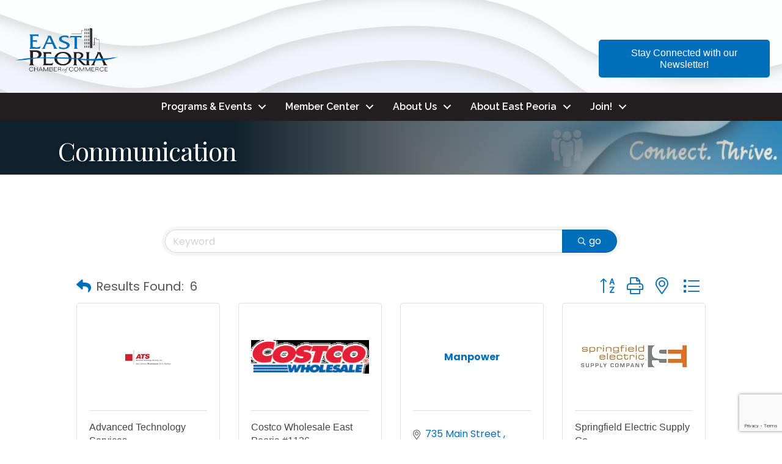

--- FILE ---
content_type: text/html; charset=utf-8
request_url: https://www.google.com/recaptcha/enterprise/anchor?ar=1&k=6LfI_T8rAAAAAMkWHrLP_GfSf3tLy9tKa839wcWa&co=aHR0cHM6Ly9idXNpbmVzcy5lcGNjLm9yZzo0NDM.&hl=en&v=PoyoqOPhxBO7pBk68S4YbpHZ&size=invisible&anchor-ms=20000&execute-ms=30000&cb=ay8yc8uyrz9c
body_size: 48608
content:
<!DOCTYPE HTML><html dir="ltr" lang="en"><head><meta http-equiv="Content-Type" content="text/html; charset=UTF-8">
<meta http-equiv="X-UA-Compatible" content="IE=edge">
<title>reCAPTCHA</title>
<style type="text/css">
/* cyrillic-ext */
@font-face {
  font-family: 'Roboto';
  font-style: normal;
  font-weight: 400;
  font-stretch: 100%;
  src: url(//fonts.gstatic.com/s/roboto/v48/KFO7CnqEu92Fr1ME7kSn66aGLdTylUAMa3GUBHMdazTgWw.woff2) format('woff2');
  unicode-range: U+0460-052F, U+1C80-1C8A, U+20B4, U+2DE0-2DFF, U+A640-A69F, U+FE2E-FE2F;
}
/* cyrillic */
@font-face {
  font-family: 'Roboto';
  font-style: normal;
  font-weight: 400;
  font-stretch: 100%;
  src: url(//fonts.gstatic.com/s/roboto/v48/KFO7CnqEu92Fr1ME7kSn66aGLdTylUAMa3iUBHMdazTgWw.woff2) format('woff2');
  unicode-range: U+0301, U+0400-045F, U+0490-0491, U+04B0-04B1, U+2116;
}
/* greek-ext */
@font-face {
  font-family: 'Roboto';
  font-style: normal;
  font-weight: 400;
  font-stretch: 100%;
  src: url(//fonts.gstatic.com/s/roboto/v48/KFO7CnqEu92Fr1ME7kSn66aGLdTylUAMa3CUBHMdazTgWw.woff2) format('woff2');
  unicode-range: U+1F00-1FFF;
}
/* greek */
@font-face {
  font-family: 'Roboto';
  font-style: normal;
  font-weight: 400;
  font-stretch: 100%;
  src: url(//fonts.gstatic.com/s/roboto/v48/KFO7CnqEu92Fr1ME7kSn66aGLdTylUAMa3-UBHMdazTgWw.woff2) format('woff2');
  unicode-range: U+0370-0377, U+037A-037F, U+0384-038A, U+038C, U+038E-03A1, U+03A3-03FF;
}
/* math */
@font-face {
  font-family: 'Roboto';
  font-style: normal;
  font-weight: 400;
  font-stretch: 100%;
  src: url(//fonts.gstatic.com/s/roboto/v48/KFO7CnqEu92Fr1ME7kSn66aGLdTylUAMawCUBHMdazTgWw.woff2) format('woff2');
  unicode-range: U+0302-0303, U+0305, U+0307-0308, U+0310, U+0312, U+0315, U+031A, U+0326-0327, U+032C, U+032F-0330, U+0332-0333, U+0338, U+033A, U+0346, U+034D, U+0391-03A1, U+03A3-03A9, U+03B1-03C9, U+03D1, U+03D5-03D6, U+03F0-03F1, U+03F4-03F5, U+2016-2017, U+2034-2038, U+203C, U+2040, U+2043, U+2047, U+2050, U+2057, U+205F, U+2070-2071, U+2074-208E, U+2090-209C, U+20D0-20DC, U+20E1, U+20E5-20EF, U+2100-2112, U+2114-2115, U+2117-2121, U+2123-214F, U+2190, U+2192, U+2194-21AE, U+21B0-21E5, U+21F1-21F2, U+21F4-2211, U+2213-2214, U+2216-22FF, U+2308-230B, U+2310, U+2319, U+231C-2321, U+2336-237A, U+237C, U+2395, U+239B-23B7, U+23D0, U+23DC-23E1, U+2474-2475, U+25AF, U+25B3, U+25B7, U+25BD, U+25C1, U+25CA, U+25CC, U+25FB, U+266D-266F, U+27C0-27FF, U+2900-2AFF, U+2B0E-2B11, U+2B30-2B4C, U+2BFE, U+3030, U+FF5B, U+FF5D, U+1D400-1D7FF, U+1EE00-1EEFF;
}
/* symbols */
@font-face {
  font-family: 'Roboto';
  font-style: normal;
  font-weight: 400;
  font-stretch: 100%;
  src: url(//fonts.gstatic.com/s/roboto/v48/KFO7CnqEu92Fr1ME7kSn66aGLdTylUAMaxKUBHMdazTgWw.woff2) format('woff2');
  unicode-range: U+0001-000C, U+000E-001F, U+007F-009F, U+20DD-20E0, U+20E2-20E4, U+2150-218F, U+2190, U+2192, U+2194-2199, U+21AF, U+21E6-21F0, U+21F3, U+2218-2219, U+2299, U+22C4-22C6, U+2300-243F, U+2440-244A, U+2460-24FF, U+25A0-27BF, U+2800-28FF, U+2921-2922, U+2981, U+29BF, U+29EB, U+2B00-2BFF, U+4DC0-4DFF, U+FFF9-FFFB, U+10140-1018E, U+10190-1019C, U+101A0, U+101D0-101FD, U+102E0-102FB, U+10E60-10E7E, U+1D2C0-1D2D3, U+1D2E0-1D37F, U+1F000-1F0FF, U+1F100-1F1AD, U+1F1E6-1F1FF, U+1F30D-1F30F, U+1F315, U+1F31C, U+1F31E, U+1F320-1F32C, U+1F336, U+1F378, U+1F37D, U+1F382, U+1F393-1F39F, U+1F3A7-1F3A8, U+1F3AC-1F3AF, U+1F3C2, U+1F3C4-1F3C6, U+1F3CA-1F3CE, U+1F3D4-1F3E0, U+1F3ED, U+1F3F1-1F3F3, U+1F3F5-1F3F7, U+1F408, U+1F415, U+1F41F, U+1F426, U+1F43F, U+1F441-1F442, U+1F444, U+1F446-1F449, U+1F44C-1F44E, U+1F453, U+1F46A, U+1F47D, U+1F4A3, U+1F4B0, U+1F4B3, U+1F4B9, U+1F4BB, U+1F4BF, U+1F4C8-1F4CB, U+1F4D6, U+1F4DA, U+1F4DF, U+1F4E3-1F4E6, U+1F4EA-1F4ED, U+1F4F7, U+1F4F9-1F4FB, U+1F4FD-1F4FE, U+1F503, U+1F507-1F50B, U+1F50D, U+1F512-1F513, U+1F53E-1F54A, U+1F54F-1F5FA, U+1F610, U+1F650-1F67F, U+1F687, U+1F68D, U+1F691, U+1F694, U+1F698, U+1F6AD, U+1F6B2, U+1F6B9-1F6BA, U+1F6BC, U+1F6C6-1F6CF, U+1F6D3-1F6D7, U+1F6E0-1F6EA, U+1F6F0-1F6F3, U+1F6F7-1F6FC, U+1F700-1F7FF, U+1F800-1F80B, U+1F810-1F847, U+1F850-1F859, U+1F860-1F887, U+1F890-1F8AD, U+1F8B0-1F8BB, U+1F8C0-1F8C1, U+1F900-1F90B, U+1F93B, U+1F946, U+1F984, U+1F996, U+1F9E9, U+1FA00-1FA6F, U+1FA70-1FA7C, U+1FA80-1FA89, U+1FA8F-1FAC6, U+1FACE-1FADC, U+1FADF-1FAE9, U+1FAF0-1FAF8, U+1FB00-1FBFF;
}
/* vietnamese */
@font-face {
  font-family: 'Roboto';
  font-style: normal;
  font-weight: 400;
  font-stretch: 100%;
  src: url(//fonts.gstatic.com/s/roboto/v48/KFO7CnqEu92Fr1ME7kSn66aGLdTylUAMa3OUBHMdazTgWw.woff2) format('woff2');
  unicode-range: U+0102-0103, U+0110-0111, U+0128-0129, U+0168-0169, U+01A0-01A1, U+01AF-01B0, U+0300-0301, U+0303-0304, U+0308-0309, U+0323, U+0329, U+1EA0-1EF9, U+20AB;
}
/* latin-ext */
@font-face {
  font-family: 'Roboto';
  font-style: normal;
  font-weight: 400;
  font-stretch: 100%;
  src: url(//fonts.gstatic.com/s/roboto/v48/KFO7CnqEu92Fr1ME7kSn66aGLdTylUAMa3KUBHMdazTgWw.woff2) format('woff2');
  unicode-range: U+0100-02BA, U+02BD-02C5, U+02C7-02CC, U+02CE-02D7, U+02DD-02FF, U+0304, U+0308, U+0329, U+1D00-1DBF, U+1E00-1E9F, U+1EF2-1EFF, U+2020, U+20A0-20AB, U+20AD-20C0, U+2113, U+2C60-2C7F, U+A720-A7FF;
}
/* latin */
@font-face {
  font-family: 'Roboto';
  font-style: normal;
  font-weight: 400;
  font-stretch: 100%;
  src: url(//fonts.gstatic.com/s/roboto/v48/KFO7CnqEu92Fr1ME7kSn66aGLdTylUAMa3yUBHMdazQ.woff2) format('woff2');
  unicode-range: U+0000-00FF, U+0131, U+0152-0153, U+02BB-02BC, U+02C6, U+02DA, U+02DC, U+0304, U+0308, U+0329, U+2000-206F, U+20AC, U+2122, U+2191, U+2193, U+2212, U+2215, U+FEFF, U+FFFD;
}
/* cyrillic-ext */
@font-face {
  font-family: 'Roboto';
  font-style: normal;
  font-weight: 500;
  font-stretch: 100%;
  src: url(//fonts.gstatic.com/s/roboto/v48/KFO7CnqEu92Fr1ME7kSn66aGLdTylUAMa3GUBHMdazTgWw.woff2) format('woff2');
  unicode-range: U+0460-052F, U+1C80-1C8A, U+20B4, U+2DE0-2DFF, U+A640-A69F, U+FE2E-FE2F;
}
/* cyrillic */
@font-face {
  font-family: 'Roboto';
  font-style: normal;
  font-weight: 500;
  font-stretch: 100%;
  src: url(//fonts.gstatic.com/s/roboto/v48/KFO7CnqEu92Fr1ME7kSn66aGLdTylUAMa3iUBHMdazTgWw.woff2) format('woff2');
  unicode-range: U+0301, U+0400-045F, U+0490-0491, U+04B0-04B1, U+2116;
}
/* greek-ext */
@font-face {
  font-family: 'Roboto';
  font-style: normal;
  font-weight: 500;
  font-stretch: 100%;
  src: url(//fonts.gstatic.com/s/roboto/v48/KFO7CnqEu92Fr1ME7kSn66aGLdTylUAMa3CUBHMdazTgWw.woff2) format('woff2');
  unicode-range: U+1F00-1FFF;
}
/* greek */
@font-face {
  font-family: 'Roboto';
  font-style: normal;
  font-weight: 500;
  font-stretch: 100%;
  src: url(//fonts.gstatic.com/s/roboto/v48/KFO7CnqEu92Fr1ME7kSn66aGLdTylUAMa3-UBHMdazTgWw.woff2) format('woff2');
  unicode-range: U+0370-0377, U+037A-037F, U+0384-038A, U+038C, U+038E-03A1, U+03A3-03FF;
}
/* math */
@font-face {
  font-family: 'Roboto';
  font-style: normal;
  font-weight: 500;
  font-stretch: 100%;
  src: url(//fonts.gstatic.com/s/roboto/v48/KFO7CnqEu92Fr1ME7kSn66aGLdTylUAMawCUBHMdazTgWw.woff2) format('woff2');
  unicode-range: U+0302-0303, U+0305, U+0307-0308, U+0310, U+0312, U+0315, U+031A, U+0326-0327, U+032C, U+032F-0330, U+0332-0333, U+0338, U+033A, U+0346, U+034D, U+0391-03A1, U+03A3-03A9, U+03B1-03C9, U+03D1, U+03D5-03D6, U+03F0-03F1, U+03F4-03F5, U+2016-2017, U+2034-2038, U+203C, U+2040, U+2043, U+2047, U+2050, U+2057, U+205F, U+2070-2071, U+2074-208E, U+2090-209C, U+20D0-20DC, U+20E1, U+20E5-20EF, U+2100-2112, U+2114-2115, U+2117-2121, U+2123-214F, U+2190, U+2192, U+2194-21AE, U+21B0-21E5, U+21F1-21F2, U+21F4-2211, U+2213-2214, U+2216-22FF, U+2308-230B, U+2310, U+2319, U+231C-2321, U+2336-237A, U+237C, U+2395, U+239B-23B7, U+23D0, U+23DC-23E1, U+2474-2475, U+25AF, U+25B3, U+25B7, U+25BD, U+25C1, U+25CA, U+25CC, U+25FB, U+266D-266F, U+27C0-27FF, U+2900-2AFF, U+2B0E-2B11, U+2B30-2B4C, U+2BFE, U+3030, U+FF5B, U+FF5D, U+1D400-1D7FF, U+1EE00-1EEFF;
}
/* symbols */
@font-face {
  font-family: 'Roboto';
  font-style: normal;
  font-weight: 500;
  font-stretch: 100%;
  src: url(//fonts.gstatic.com/s/roboto/v48/KFO7CnqEu92Fr1ME7kSn66aGLdTylUAMaxKUBHMdazTgWw.woff2) format('woff2');
  unicode-range: U+0001-000C, U+000E-001F, U+007F-009F, U+20DD-20E0, U+20E2-20E4, U+2150-218F, U+2190, U+2192, U+2194-2199, U+21AF, U+21E6-21F0, U+21F3, U+2218-2219, U+2299, U+22C4-22C6, U+2300-243F, U+2440-244A, U+2460-24FF, U+25A0-27BF, U+2800-28FF, U+2921-2922, U+2981, U+29BF, U+29EB, U+2B00-2BFF, U+4DC0-4DFF, U+FFF9-FFFB, U+10140-1018E, U+10190-1019C, U+101A0, U+101D0-101FD, U+102E0-102FB, U+10E60-10E7E, U+1D2C0-1D2D3, U+1D2E0-1D37F, U+1F000-1F0FF, U+1F100-1F1AD, U+1F1E6-1F1FF, U+1F30D-1F30F, U+1F315, U+1F31C, U+1F31E, U+1F320-1F32C, U+1F336, U+1F378, U+1F37D, U+1F382, U+1F393-1F39F, U+1F3A7-1F3A8, U+1F3AC-1F3AF, U+1F3C2, U+1F3C4-1F3C6, U+1F3CA-1F3CE, U+1F3D4-1F3E0, U+1F3ED, U+1F3F1-1F3F3, U+1F3F5-1F3F7, U+1F408, U+1F415, U+1F41F, U+1F426, U+1F43F, U+1F441-1F442, U+1F444, U+1F446-1F449, U+1F44C-1F44E, U+1F453, U+1F46A, U+1F47D, U+1F4A3, U+1F4B0, U+1F4B3, U+1F4B9, U+1F4BB, U+1F4BF, U+1F4C8-1F4CB, U+1F4D6, U+1F4DA, U+1F4DF, U+1F4E3-1F4E6, U+1F4EA-1F4ED, U+1F4F7, U+1F4F9-1F4FB, U+1F4FD-1F4FE, U+1F503, U+1F507-1F50B, U+1F50D, U+1F512-1F513, U+1F53E-1F54A, U+1F54F-1F5FA, U+1F610, U+1F650-1F67F, U+1F687, U+1F68D, U+1F691, U+1F694, U+1F698, U+1F6AD, U+1F6B2, U+1F6B9-1F6BA, U+1F6BC, U+1F6C6-1F6CF, U+1F6D3-1F6D7, U+1F6E0-1F6EA, U+1F6F0-1F6F3, U+1F6F7-1F6FC, U+1F700-1F7FF, U+1F800-1F80B, U+1F810-1F847, U+1F850-1F859, U+1F860-1F887, U+1F890-1F8AD, U+1F8B0-1F8BB, U+1F8C0-1F8C1, U+1F900-1F90B, U+1F93B, U+1F946, U+1F984, U+1F996, U+1F9E9, U+1FA00-1FA6F, U+1FA70-1FA7C, U+1FA80-1FA89, U+1FA8F-1FAC6, U+1FACE-1FADC, U+1FADF-1FAE9, U+1FAF0-1FAF8, U+1FB00-1FBFF;
}
/* vietnamese */
@font-face {
  font-family: 'Roboto';
  font-style: normal;
  font-weight: 500;
  font-stretch: 100%;
  src: url(//fonts.gstatic.com/s/roboto/v48/KFO7CnqEu92Fr1ME7kSn66aGLdTylUAMa3OUBHMdazTgWw.woff2) format('woff2');
  unicode-range: U+0102-0103, U+0110-0111, U+0128-0129, U+0168-0169, U+01A0-01A1, U+01AF-01B0, U+0300-0301, U+0303-0304, U+0308-0309, U+0323, U+0329, U+1EA0-1EF9, U+20AB;
}
/* latin-ext */
@font-face {
  font-family: 'Roboto';
  font-style: normal;
  font-weight: 500;
  font-stretch: 100%;
  src: url(//fonts.gstatic.com/s/roboto/v48/KFO7CnqEu92Fr1ME7kSn66aGLdTylUAMa3KUBHMdazTgWw.woff2) format('woff2');
  unicode-range: U+0100-02BA, U+02BD-02C5, U+02C7-02CC, U+02CE-02D7, U+02DD-02FF, U+0304, U+0308, U+0329, U+1D00-1DBF, U+1E00-1E9F, U+1EF2-1EFF, U+2020, U+20A0-20AB, U+20AD-20C0, U+2113, U+2C60-2C7F, U+A720-A7FF;
}
/* latin */
@font-face {
  font-family: 'Roboto';
  font-style: normal;
  font-weight: 500;
  font-stretch: 100%;
  src: url(//fonts.gstatic.com/s/roboto/v48/KFO7CnqEu92Fr1ME7kSn66aGLdTylUAMa3yUBHMdazQ.woff2) format('woff2');
  unicode-range: U+0000-00FF, U+0131, U+0152-0153, U+02BB-02BC, U+02C6, U+02DA, U+02DC, U+0304, U+0308, U+0329, U+2000-206F, U+20AC, U+2122, U+2191, U+2193, U+2212, U+2215, U+FEFF, U+FFFD;
}
/* cyrillic-ext */
@font-face {
  font-family: 'Roboto';
  font-style: normal;
  font-weight: 900;
  font-stretch: 100%;
  src: url(//fonts.gstatic.com/s/roboto/v48/KFO7CnqEu92Fr1ME7kSn66aGLdTylUAMa3GUBHMdazTgWw.woff2) format('woff2');
  unicode-range: U+0460-052F, U+1C80-1C8A, U+20B4, U+2DE0-2DFF, U+A640-A69F, U+FE2E-FE2F;
}
/* cyrillic */
@font-face {
  font-family: 'Roboto';
  font-style: normal;
  font-weight: 900;
  font-stretch: 100%;
  src: url(//fonts.gstatic.com/s/roboto/v48/KFO7CnqEu92Fr1ME7kSn66aGLdTylUAMa3iUBHMdazTgWw.woff2) format('woff2');
  unicode-range: U+0301, U+0400-045F, U+0490-0491, U+04B0-04B1, U+2116;
}
/* greek-ext */
@font-face {
  font-family: 'Roboto';
  font-style: normal;
  font-weight: 900;
  font-stretch: 100%;
  src: url(//fonts.gstatic.com/s/roboto/v48/KFO7CnqEu92Fr1ME7kSn66aGLdTylUAMa3CUBHMdazTgWw.woff2) format('woff2');
  unicode-range: U+1F00-1FFF;
}
/* greek */
@font-face {
  font-family: 'Roboto';
  font-style: normal;
  font-weight: 900;
  font-stretch: 100%;
  src: url(//fonts.gstatic.com/s/roboto/v48/KFO7CnqEu92Fr1ME7kSn66aGLdTylUAMa3-UBHMdazTgWw.woff2) format('woff2');
  unicode-range: U+0370-0377, U+037A-037F, U+0384-038A, U+038C, U+038E-03A1, U+03A3-03FF;
}
/* math */
@font-face {
  font-family: 'Roboto';
  font-style: normal;
  font-weight: 900;
  font-stretch: 100%;
  src: url(//fonts.gstatic.com/s/roboto/v48/KFO7CnqEu92Fr1ME7kSn66aGLdTylUAMawCUBHMdazTgWw.woff2) format('woff2');
  unicode-range: U+0302-0303, U+0305, U+0307-0308, U+0310, U+0312, U+0315, U+031A, U+0326-0327, U+032C, U+032F-0330, U+0332-0333, U+0338, U+033A, U+0346, U+034D, U+0391-03A1, U+03A3-03A9, U+03B1-03C9, U+03D1, U+03D5-03D6, U+03F0-03F1, U+03F4-03F5, U+2016-2017, U+2034-2038, U+203C, U+2040, U+2043, U+2047, U+2050, U+2057, U+205F, U+2070-2071, U+2074-208E, U+2090-209C, U+20D0-20DC, U+20E1, U+20E5-20EF, U+2100-2112, U+2114-2115, U+2117-2121, U+2123-214F, U+2190, U+2192, U+2194-21AE, U+21B0-21E5, U+21F1-21F2, U+21F4-2211, U+2213-2214, U+2216-22FF, U+2308-230B, U+2310, U+2319, U+231C-2321, U+2336-237A, U+237C, U+2395, U+239B-23B7, U+23D0, U+23DC-23E1, U+2474-2475, U+25AF, U+25B3, U+25B7, U+25BD, U+25C1, U+25CA, U+25CC, U+25FB, U+266D-266F, U+27C0-27FF, U+2900-2AFF, U+2B0E-2B11, U+2B30-2B4C, U+2BFE, U+3030, U+FF5B, U+FF5D, U+1D400-1D7FF, U+1EE00-1EEFF;
}
/* symbols */
@font-face {
  font-family: 'Roboto';
  font-style: normal;
  font-weight: 900;
  font-stretch: 100%;
  src: url(//fonts.gstatic.com/s/roboto/v48/KFO7CnqEu92Fr1ME7kSn66aGLdTylUAMaxKUBHMdazTgWw.woff2) format('woff2');
  unicode-range: U+0001-000C, U+000E-001F, U+007F-009F, U+20DD-20E0, U+20E2-20E4, U+2150-218F, U+2190, U+2192, U+2194-2199, U+21AF, U+21E6-21F0, U+21F3, U+2218-2219, U+2299, U+22C4-22C6, U+2300-243F, U+2440-244A, U+2460-24FF, U+25A0-27BF, U+2800-28FF, U+2921-2922, U+2981, U+29BF, U+29EB, U+2B00-2BFF, U+4DC0-4DFF, U+FFF9-FFFB, U+10140-1018E, U+10190-1019C, U+101A0, U+101D0-101FD, U+102E0-102FB, U+10E60-10E7E, U+1D2C0-1D2D3, U+1D2E0-1D37F, U+1F000-1F0FF, U+1F100-1F1AD, U+1F1E6-1F1FF, U+1F30D-1F30F, U+1F315, U+1F31C, U+1F31E, U+1F320-1F32C, U+1F336, U+1F378, U+1F37D, U+1F382, U+1F393-1F39F, U+1F3A7-1F3A8, U+1F3AC-1F3AF, U+1F3C2, U+1F3C4-1F3C6, U+1F3CA-1F3CE, U+1F3D4-1F3E0, U+1F3ED, U+1F3F1-1F3F3, U+1F3F5-1F3F7, U+1F408, U+1F415, U+1F41F, U+1F426, U+1F43F, U+1F441-1F442, U+1F444, U+1F446-1F449, U+1F44C-1F44E, U+1F453, U+1F46A, U+1F47D, U+1F4A3, U+1F4B0, U+1F4B3, U+1F4B9, U+1F4BB, U+1F4BF, U+1F4C8-1F4CB, U+1F4D6, U+1F4DA, U+1F4DF, U+1F4E3-1F4E6, U+1F4EA-1F4ED, U+1F4F7, U+1F4F9-1F4FB, U+1F4FD-1F4FE, U+1F503, U+1F507-1F50B, U+1F50D, U+1F512-1F513, U+1F53E-1F54A, U+1F54F-1F5FA, U+1F610, U+1F650-1F67F, U+1F687, U+1F68D, U+1F691, U+1F694, U+1F698, U+1F6AD, U+1F6B2, U+1F6B9-1F6BA, U+1F6BC, U+1F6C6-1F6CF, U+1F6D3-1F6D7, U+1F6E0-1F6EA, U+1F6F0-1F6F3, U+1F6F7-1F6FC, U+1F700-1F7FF, U+1F800-1F80B, U+1F810-1F847, U+1F850-1F859, U+1F860-1F887, U+1F890-1F8AD, U+1F8B0-1F8BB, U+1F8C0-1F8C1, U+1F900-1F90B, U+1F93B, U+1F946, U+1F984, U+1F996, U+1F9E9, U+1FA00-1FA6F, U+1FA70-1FA7C, U+1FA80-1FA89, U+1FA8F-1FAC6, U+1FACE-1FADC, U+1FADF-1FAE9, U+1FAF0-1FAF8, U+1FB00-1FBFF;
}
/* vietnamese */
@font-face {
  font-family: 'Roboto';
  font-style: normal;
  font-weight: 900;
  font-stretch: 100%;
  src: url(//fonts.gstatic.com/s/roboto/v48/KFO7CnqEu92Fr1ME7kSn66aGLdTylUAMa3OUBHMdazTgWw.woff2) format('woff2');
  unicode-range: U+0102-0103, U+0110-0111, U+0128-0129, U+0168-0169, U+01A0-01A1, U+01AF-01B0, U+0300-0301, U+0303-0304, U+0308-0309, U+0323, U+0329, U+1EA0-1EF9, U+20AB;
}
/* latin-ext */
@font-face {
  font-family: 'Roboto';
  font-style: normal;
  font-weight: 900;
  font-stretch: 100%;
  src: url(//fonts.gstatic.com/s/roboto/v48/KFO7CnqEu92Fr1ME7kSn66aGLdTylUAMa3KUBHMdazTgWw.woff2) format('woff2');
  unicode-range: U+0100-02BA, U+02BD-02C5, U+02C7-02CC, U+02CE-02D7, U+02DD-02FF, U+0304, U+0308, U+0329, U+1D00-1DBF, U+1E00-1E9F, U+1EF2-1EFF, U+2020, U+20A0-20AB, U+20AD-20C0, U+2113, U+2C60-2C7F, U+A720-A7FF;
}
/* latin */
@font-face {
  font-family: 'Roboto';
  font-style: normal;
  font-weight: 900;
  font-stretch: 100%;
  src: url(//fonts.gstatic.com/s/roboto/v48/KFO7CnqEu92Fr1ME7kSn66aGLdTylUAMa3yUBHMdazQ.woff2) format('woff2');
  unicode-range: U+0000-00FF, U+0131, U+0152-0153, U+02BB-02BC, U+02C6, U+02DA, U+02DC, U+0304, U+0308, U+0329, U+2000-206F, U+20AC, U+2122, U+2191, U+2193, U+2212, U+2215, U+FEFF, U+FFFD;
}

</style>
<link rel="stylesheet" type="text/css" href="https://www.gstatic.com/recaptcha/releases/PoyoqOPhxBO7pBk68S4YbpHZ/styles__ltr.css">
<script nonce="pZST9xJudWdtbuVOJcT9Ow" type="text/javascript">window['__recaptcha_api'] = 'https://www.google.com/recaptcha/enterprise/';</script>
<script type="text/javascript" src="https://www.gstatic.com/recaptcha/releases/PoyoqOPhxBO7pBk68S4YbpHZ/recaptcha__en.js" nonce="pZST9xJudWdtbuVOJcT9Ow">
      
    </script></head>
<body><div id="rc-anchor-alert" class="rc-anchor-alert"></div>
<input type="hidden" id="recaptcha-token" value="[base64]">
<script type="text/javascript" nonce="pZST9xJudWdtbuVOJcT9Ow">
      recaptcha.anchor.Main.init("[\x22ainput\x22,[\x22bgdata\x22,\x22\x22,\[base64]/[base64]/[base64]/ZyhXLGgpOnEoW04sMjEsbF0sVywwKSxoKSxmYWxzZSxmYWxzZSl9Y2F0Y2goayl7RygzNTgsVyk/[base64]/[base64]/[base64]/[base64]/[base64]/[base64]/[base64]/bmV3IEJbT10oRFswXSk6dz09Mj9uZXcgQltPXShEWzBdLERbMV0pOnc9PTM/bmV3IEJbT10oRFswXSxEWzFdLERbMl0pOnc9PTQ/[base64]/[base64]/[base64]/[base64]/[base64]\\u003d\x22,\[base64]\x22,\x22JMK7f8Koa2lII8OQAml2NgTCoC7DnQZ1I8Opw5DDqMO+w6AQD3zDgXYkwqDDqynCh1BvwqDDhsKKLwDDnUPClsO8NmPDrFvCrcOhFMO7W8K+w63DnMKAwpsGw53Ct8OdVCTCqTDCuXfCjUNXw4vDhEABZGwHCMOPecK5w6HDrMKaEsOPwqsGJMOKwq/DgMKGw7nDpsKgwpfCij/CnBrCjmN/MGzDnyvClDXCssOlIcKeR1IvGHHChMOYDVnDtsOuw4zDqMOlDQU1wqfDhSvDl8K8w75dw7AqBsKiKsKkYMKJBTfDknDCvMOqNH9hw7d5wqh0woXDqmU5fkcKHcOrw6FmdDHCjcK+YMKmF8Kdw5Bfw6PDgRfCmknCrB/DgMKFAMK8GXpDIixKdsK1CMOwJsO9J2Q9w6XCtn/Dh8O8QsKFwprCgcOzwrpBYMK8wo3CmwzCtMKBwqzCmxV7wq1ew6jCrsKaw5rCim3DqA84wrvChsKqw4IMwqTDmy0ewrPChWxJC8O/LMOnw7Z+w6lmw5jCiMOKED5Mw6xfw4rCmX7DkG/DkVHDk1sEw5lyZ8KMQW/DuSACdUcKWcKEwr7Cog5lw7/DoMO7w5zDs1tHNWAOw7zDomDDpUUvOS5fTsK8wrwEesOMw57DhAszJsOQwrvCpcKIc8OfJMOZwphKWcOsHRgPWMOyw7XCo8KLwrFrw5A7X37CggzDv8KAw6DDrcOhIyBBYWojA1XDjUHCnC/[base64]/CmHJZScKtwoxnw6VHwrrCsMOLwofCnsKSOcOwfhnDtcOUwonCq1Rdwqs4ccK5w6ZfVcOrL17Dk0TCoiYNN8KleXfDnsKuwrrCnB/DoSrCr8KVW2F/wr7CgCzCv2TCtDBRLMKUSMOXJ17Dt8K9wobDusKqTAzCgWUWBcOVG8O3wqBiw7zCvcOmLMKzw5TCuTPCsibClHEBdMKKSyMYw6/ChQx2X8OmwrbCtFbDrSwowq1qwq0aI1HCpn/[base64]/DlcKCVhs0FS7DkMKOQyXDhhXDv0nCkMK9w7LDmMKpM2vDrhkMwrw8w7dkwoRMwqRlZ8KJIGl4MGLCusK8w6pAw4sEA8OiwoJ8w5LDsF/[base64]/DpMKcwooFwobDgWLClAgkwroawoFDw5rDkAlwAcOMw47Dr8OedGA7dsKlw41Vw7XCq148wpzDtsOgwqLCqsK7wobCpsKWScKcwrFzwq4VwpVow5vCmBo/w6DCjV3DuGXDvxVLa8OQwptYw7YTI8OpwqDDnMK/[base64]/[base64]/G8KKwp/[base64]/CosOKw7bCtsKiw7R2CltAcHvDsBhvX8KTc1zDrcK5WQVdScOvwqUXJzceXMOWw7jDnTPDkMOPTsOkWMORG8K8w7RNSwwcbg4QXwFvworDjUsBHQtqw45Ww7QKw4bDuB1TYitmEUnCocOQw7oJWxAOEsOnwprDmBDDnMOSKUjDihNWNzl5wp/CjCEewrAUVmLCncO/wrDCjB7CrBbDpRcvw5TCnMKHw5A3w5h0Q2HCh8Kdw5/DusOSZMKbIsO1wo5rw5YeTijDp8KvwqjCohg/bnDCncOGXcKGw6t9wpnCi3ZxDMOkNMKfcm3Cq2g6PkrDiHPDjcORwrUcM8KzdMOnw6M0BMKOC8Ohw6fClV/CoMO2wq4FccOtbREUPcKvw43DoMOnw5jCu2RSw7hHwpbCgUAiBjNXw6XCtw7DuG0/RDo8NDdhw5LCjRhhJUhIesKMw6gmw77CrcOtR8O8wpFOOcKvPsK3cFVWw5XDvCnDjsKJw4XCsk3CpEHDs24VZWI2ZRZuScKbwpBTwrt/BhMJw5XCgzF4w7PCnD9NwqUpGWLCrWUgw4HCiMKEw7B0EXnCjFzDk8KeGcKHwrbDgHwRZ8K8wqHDgsKOKXclwqrDs8O1FsOqw53DtTjDrg4KTsKnw6bDmsOrI8OFwodJw5E6MVnCkMKGLhpvBB/CklnDnsOWw6LChsOnw5TDrcOgcsKQwrHDlkfDiwLDuTEFwrLDt8K9HsK8D8KPFnoNwqEXw7QndWPDhDxew73CoBXCs2twwqDDoxLCuVZBwr3DuXUcw7kow7HDvhbCnzsywobCuVVrHlxYU3/DsBsLF8OYUn/DtsK/Z8KPwq9uGcOuwq/DlcO/[base64]/CjR3CjVbCi2bDpSxxRcORPldTB8KJwqHDk3EWw63CohPCscKIN8KiPGPDmcKQw4zCnz/DhTp7w4/DkSEAV0dhwop6OcKqEMKZw5LCvG/DnlnCn8KMC8KnCRcNVRwgwrzDqMKfw4TDvkhmSFfCiCZ4HMKaczNuczvDtEbDhQIXwq8YwqQ2YcK9wpRAw6chw65AWMOFb28LXC3Cv1bCsBszXzwXBhvDucKWw4wow6rCjcKKwo4vwp/CtcKOAiRVwrrCnCDDt2gsX8OoY8KvwrDCg8KIw6jCmsOnXU7DpMOXezPDhGJAaUYxwrVowqg/[base64]/Ct8KqwrDCl1fClMOBa8KYDcOYwrzDgktXaWBbWMKTNMKgOMKowoHCqMOPw5ZEw4psw6vCvyUqwrnCpHnDg1/[base64]/Cr8OOFA83fsKyIj4ww6JDcMKlVTDDv8OfwrPCgz1vX8KRXEtnwqETwqzClcOZEsKVBMOWw6VBwrfDgMKdw4XDhn4HGcKowptFwqPDgFksw5/[base64]/CnDLDgsOqQylbw712IGcAw6bCiMOow4YPw4BawqJdw73DqBkVK2PDk2Q/dsKqGcKiwpzDuzzChATDuyciDcO2wq1qEx3Cv8OywqfCr3LCucORwpDDl2k3LgzDnljDssOywqIww63CqXBjwpzDolMBw6zDs048EcKyWsKpAsKQwpERw5nDv8OVFFbDjBTDnRzCum7DlkjDtkjCujnCssKEOsOXHMOHBcK+ewXCjjtkw63DgVQZZUUHFl/DlGPCuELCn8KBUWhUwpZKwpJmw5/Dk8O7e3AWw67ClcKdwr3Dl8K2wqjDkMO3Z2PCkyQwKcKWwpDDnFQIwrEBWmjCpnpHw5PCucKzTSHCi8KjV8Oew7nDkTVKK8OgwpXCoD8AGcOWw4kiw6RQw6/DkSjDuD8lOcOZw6M8w4gDw6Y+TsOLTDrDssKqw4dVYsKDfsKAB1rDtcOeBR4/[base64]/Cj8ONPcKZe8KBwpolw6nDnHwCwojDiXtcw6rDplclWiDDmE/CrcKlwoTDhcObw5tmPBNUwr/CssKyTMKtw7R8woTCscOrw4LDk8KjAMO7w6LCj1giw48kXQwlw4QrWsOJbB1Sw6ZrwoPCm00Ew5fCocKhMjQlcT/DsyvCv8Ofw73Cj8KwwqRhUlcdwrTDjnjCmMK2Wjhnwr3Cg8Otw6YpHl0ww4DDplbCn8K2wrw1XMKTb8KCwprDp3vCq8KewoBfwo00PMOww4cwSsKXw4bCk8K0wo3CtmTDqsKdwpkXwqpmwoZzWMKTw5ZSwpnCixl1En/Co8O7w6I5PhkDw7TCvQvCnsKvwoQsw77DsmjDqlo8Fm7DiVzCo3oDMh3DtzDCuMOCwo3CjsK0wr4RbMOgBMO6w4DDlnvCiVnCuk7CnTfDtyTCvcONw7U+wql9w5wtUC/DlMKfw4DCvMK1wrjCjnzDk8OAw6FBBXU8wrp6wpgFWVnDkcOQw6cmwrQlCCbCtsK+fcKwNXkjw7AIFVHChMOewo3DoMOwGW3DhATDu8O0dsK/fMKNw4TCsMOOCAZJw6LCvsKRFcKREBPDhHjDu8Ozw4EVKUPCnh7CsMOcwoLDkW16QsKQw5osw6d2wpUVNEdUHCNFw4rDrAJXBcKpwqEewrZAwqzDpcK0w7HDsS43wpIow4c2d00owpRiwpRFwrvDpCFMw5nCiMK/[base64]/CgwbCr8KVeEg3wrvDklxTwprDt8KEw5/[base64]/CuSjCtsKhTABdwpVAwqzCkh/CrCHCuDYJwrpEIxnCgsOiwqbDs8KmT8O2wr7CiSTDlDpgYx/DvE8GcWBuwpLDgsOBLsKywqsKw6fDmiTCj8OTQRnDqMOmwpDDhGUEw7dBwqHCmlfDlcKLwo4swr4KLiTDkyTCicKzwrYlw5bCs8OawqbCh8KGUQ0FwpnDnC9gKnPCqcKSNcOjIMKNwo9LFsKcKcOOwqckag1MQSwjwqXDhlLCpSYZDMO4WzXDisKNe3/Cg8K7O8OMwpZ8Hm/CghI2VGXDgCpMwrB3wr/DizQNw5Y4I8Kudn4UGMOvw6QpwrN0egpLCsObw4ovAsKVR8KOXMOyRX7CoMOjw7wnw7rDtsKGw4fDkcOycnvDl8KpIMORBMKhOSDDkQXDqsK/[base64]/w5fClcOeZXlwAMKtwrMxw7jDuADCuiLDt8KMw5Y4QjU1O0wPwoB0w6YGw5EUw55CGDwKFW7Dmic1wpg+wqtLw5rDiMOCw4zDjwLCncKSLg/[base64]/w7zDhsOzeDsRw47CnsOWKMKebkgJwrJET8OtwoxYK8KrFsOmwrAKw6TCrWYUDsKtHMKKDUvCmsKJSsO+w5jCgDYbG3dMIkcrAw4RwrrDlClMRcOJw43Ci8O+w43DrsOzXMOtwo/Cv8Kow6XCri5kUMOocTDDi8OOw5AAw4nDksOXFcOdSRjCgA/CoUxPw5LClsOZw5QPKXMKHcOZEHzCk8Okw6LDkmN1PcOiEj/DkFlHw6PChsK0UhzCoVpYw4/CtCvCpTVxARbCjw8LIAURHcKxw67DuBXDlsKLfEouwqF7wrTCuUgmPMKYJx7DnAoGw6XCklQFBcOiw4/[base64]/CkyTChVnCqsOdwrEaw7/[base64]/DuF/CiBZUXTXClMOlZjQXwrVDwohbw7LDuw9wOMKTQ0MfYm7CocKFwq3DknBNwp80EEg+M2Riw5VxFxE9w5B4w7ERXzJxwrHDusKIwqTCh8OdwqVrEMOywovChMKCPDfDsF/[base64]/Cq8KZYcKPGnRcwqF6wqbDlk/CgsKFw50KwqBVb2NvwrzDr8O+w63CjcO8wofCj8OYwrE/wogQDMKyZcOjw4jCmMKFw5DDr8KMwrQtw7/[base64]/wpzDucKNdMOxHDjDm8Occ8OZTMKuwqbDmMKBEU1lLMO/wpDCpFTCkiEUwqYCW8K6w53Ci8OsASIgd8O/w6bDgS4wcsK1w4zCn3HDjsOgw55TclZ/wp3DtmLDrMOsw7Q+wpHCpcK8wpHCkVVcY0rCvMK6AMK/wrLCp8KJwp4ww6DCi8KxOkfDmMKhUgPCnsKZZDzDsgjDmMOeIgbCsWHCnsKIw6F1YsOMTMOecsKgPTzDlMOsZcOYHcOTa8KxwpjDm8KDd09Sw4bCkcOfAUbCg8OuIMKOIsOdwo1iwrZBcMKDw6LDqsOISsO0BgvCsEvCusOhwp8Wwo8Yw7l/w57CunDDlXPDhxPCsCnDjsO1bsOQwo/ChsODwo/[base64]/XkwsHcOhw7nCucOvW8K0UxEVTGXCu8OGNsOUAsKkw6QlXcORw7R4OcKNw4ctO19SLWYMKWoEEcKiK3HCnhzCiilKwr8Cw5vDjsKsHWYRwodMdcOpw7nCvcKUw6vDkcOXw43Di8KoBsO7wrxrwq3CpFTCmMKjS8O3BsOFfQHDmFIRw7oOcsOvwq/Do3sDwpoCBsKcBRrDpcOFwpBXwrPCpFcHw7jCnHZkw6bDjToSw4Mfw7l9AEfDl8O4OsO/w7ZzwqXCtcKkwqfCjjDDg8OoYMOFw5bCkcOES8O4wqvCtW7DhcOIM1rDomEGecOFwoPCv8KDExVdw45EwrUwNkY+BsOtwr3DucKnwpzCt0jCqcO5w6tUNBjDv8KtaMKswrnCsGI/wobCkMOswqMVGMOPwq4QaMKdESXCuMO6DR3DhlLCvhrDiy7DoMObw5IVwp3Dg0lyMidZw5bDoBfCiFRRZV5aIsOwVsOsTXrDhMKQeDlIZjvDuhzDpcKsw552wpbDscKowqRZw540w6fCly/DsMKAaHvCjkDChGYQw4/DrcKzw6RjUMKsw47CiQBmw7nCuMOVwpQ1w5zDrkt1MsOBZQzDkcKpGMOWw6N8w6o0GF/Di8OfIhXCgUpkwoxtYsOHwqfDhSPCrcKxwrBNw7PDvTQxwpw7w5PDsxfDpAfDucOyw7nCv3vCt8O0wrnCnsKewoY5w6HCtz5HUxF7wrd5JMKTOcK0b8OCwqYkCnLCgVbDnTbDmcKaAnrDrcKFwobCqBoYw7zCgsOPFi3CuWNIQMKWdQ/Dg3g7O1JVBcO/Ok8lYGPDsWXDk1PDh8Kxw7XDl8OSRsOManPDt8KGdxYMHMKAw41GJRrDq1RiFMKxw5vCrsK/bcKSwrHDsXTDgMOOwrsUwqfDtHfDhsKsw4wfwr0DwpLDrcKLMcK2w5BzwpXDmnzDhDxAwpfDmw/ClnTDkMOxK8KpTsOJCz1GwptBwpUxworDmSd6QVAPwo1tDMKXLnMEwq/CsGMCHj/Cj8OvY8O9wqNBw7fCpMOHXsO1w7XDmcOOTzTDn8KyQMOrw4TDsGoSwow0w5bCscKgbk8FwqfDgT1Kw7HDgVfCpUwUS2rCisKMw7HCiRt4w7rDvcKZBWlFw4jDqwwnwpDCvFQKw5nCusKKL8K9w6dXw5sLUcOoejHDiMK/[base64]/DiMK9w7EmZcOqAio4wqhdw4TCgsKUYi43ehk/w4JFwoEDwp7CmUrCncKPwoEDCcKywq3Ch2TCvBvCrcKKalLDmwZiGRDCgcKFZAMJOgPDgcOtfi9JccOtw6ZlEMO/w6TCrTnCiEB6w4shDQM9wpUWe2LCsmPCvgbCucKXw5fCnS8uAFnCrSA6w4bCmcKaUmBQAxDDqxtXRcK2wpTCjX3CpB7ClsOEwr7DoW/CrULCm8OIw57DvMK0UMOEwqR0N0YOQDHCi17CoWBWw73Dp8KIdV4jD8O+wqXDpUjDqXAxwqvDh0wgVcOCPn/CuwHCqMKPIcO0LRjDk8OBSMOANMO8w7XCtyZzJV/DkWsrw713wovDkcOXcMKHU8OOKcOcw4/[base64]/[base64]/w4IVIcO5XybDlMKaXcKbwqwOMsOPw4XCscOyBmHCpMKawpN9w5fCj8Oedi0ECMKCwovDgMO5wponMXFJSzRKwq3CicOywq3DoMKuCcOlb8Obw4fDnsOzcTRKw6khwqVlWWsIw6LChGDDhzZtdsO/wp1tPUwIwrvCvsKeRHLDt3dUTjNaV8KPYsKSwobDscOow7I8OMOHwrHDksOowp8eDxUEacK7wppvdMKgIznCu1fCt14GK8Odw47DmmMabmU2wr3DtW81wp3Dml8IbkgjLcOUWDdCwrXCqGPCr8KiecKkw7/[base64]/LEXCmSrCkGdnwrvDi8KTwrPCrsKkw5PDsFvCrFnDksKCfMKbw5rCmMKXOMKWw4fCvzNWw688CsKJw5suwrB2worCscKkK8KrwrxhwpsFQyPDmMO2wprDli0BwojDgsKwEcOKwrgmwoTDmnTDgsKpw5/CpMK2AB3DogrDvcOVw51nwo/DksKgwoROw7M6Jn7DoVvCvErCpcKSFMKow795HU/CtcOfwqBpfTDDsMKOw43DpgjCpcO1w4bDrsOVV05VWsOJLCjCssKZw48PdMOow7JPw6pFw5rDqsOCCkzCh8KXTDQ9FMOBwrpVWA5jCWfDlG/Do1RXw5Vwwo5dHSojPMOowrRwLwfCr0vCslpMw49IViHCl8OrKn/DpMK7ZVHCscKrw5N1DEFiMxw9IRTCg8O2w6jCp0fCsMORecOAwqJmwoIoS8OawpN5wp7Cu8OYHsKuw7ZSwrdQasKgM8Oww7gMK8OHPMOlwpsIwpELb3JFSFB7ccORwpTCiDfCiSAvUWvDksKpwq/[base64]/[base64]/[base64]/aFHCtsO7w64Rw78XZsKqdMODeMKxwpNtHMOfw5hvwoLDoG9/[base64]/Cg8OJw4Bxw7zCjcObw4LChUHCkMO1w4gxMhLDqMO5fRV6EMOZw54/w7x0Wyx8w5cMwoJpTijDoA4RH8ONFMOwdsKxwo8EwooPwrDDhGpYbW/DvXsRw6puKwgOAMKFwrLCsRkpbwrCrGvCo8KBJMOOw7rChcOYahp2NQ96LBPDjm3CrULDjgcGwoxJw4hxwqlOUwcALsKweRJ9w6pDCiXCiMKoVG/[base64]/CtsKaG1bDsD1tWEPCoQDDvcO5wpHCsBvCusKGw6nCvFzCkT/[base64]/[base64]/DlWVJwqJ0wq/Dt2RrMxrClS3CnBoWMXzDiBTDg3vCsG3DuAMKFSRqLVrDuyoqM2ISw5NJT8OHdlspQ0XDr2FnwqVJf8O9asKqXy4pS8OqwrLDs1B+ecK/asO5V8OXw48/[base64]/wrDDqS/DpFHCicKnRCjDu37CkgllKR7ClsKkF0dow6DCoVLDnBHCpktlw5vCi8OBw7DDmW9hw5U0EMOAD8Olw4HCncOAesKOcsOjw5fDgMK+LcODAcOEGsOswovDmcK0w78UwqvDmyo7w6xOwrsZw6oJwrvDrDPDqj3DosOKwq7CnkMZwoTCvcOnJ0B8wo7DtUrChC7DkU/[base64]/CicKwXsOIHMKLcsKpw6zDkDzCm3jCkw90MUt2GMOreBXCk1HDgA3DgMKGMsKZPsKuwoI4aA3DtsO2w7/[base64]/[base64]/DMK8EMKnwoZiw44sGcODwoZZw5gDDE/[base64]/DssO2SMOPSWZPNsOfw6RxwrzDkwDDpUMXwr7CucOfAMOmDVbDjCluw6l/wrTChsKhdV/[base64]/DhjAywoHCtGZtZcKLw4nCtsKjEMKFwroewqLDjcOtaMKkwqvDph/CksOJInxBVgBNw47DtkbCjMOuw6MrwpzCkcKGwqHCl8Ouw40NCnAhwp4mwo9wGiZWW8KmJVLDgBxtXMKAwq5Mw5UIwoPCpSjDrcKeMk/CgsKowrpIwrgxX8O7w7rDokZCVsKLwop2MWHCjCcrw6TDsWPCk8K2C8K6V8KPAcOow7hiwozCusO0A8ODwoHCqMO5T3oww4U9wqPDgcOUFcOMwr97wrnDpsKUwrcMA1jCnsKoI8OuUMOScWMZw5VlbjcVwp/Dm8KBwqZWG8O7DsKMd8KzwrLDhC3Dix18w5jCq8Opw5/DqwXCuWkGw7g7Y2bCpQdzXMOfw7B5w6DDhcK2TwwQIMOwE8OLwozDg8KWw7HCg8OOcC7DvsOHacKJw4rDlE/Cg8K3PRdxwokCw6/DocO9w4FyPcKuYX/[base64]/[base64]/[base64]/DjcO1wpTDh1HDjS9rDsKzcnVLwqjDg1pZwqzDmlrCgEJuw5TCiBYJHRTDpmZ0woHDm2DDlcKEwrYnFMK6wrVGKQfCoyDDhB5/cMK5w4USAMOvLClLKThkUQ3CrkNsAsOaK8KtwrFQIEQKwpMYw5HCvSZAVcOVacK1IQHDgwoTesODw6/CssOYHsOtwohXw4DDpQwUG2lpG8OEEAHCoMOow7lYCcOmwqdvAmQZwoPDmsK1wrzCrMKdPsKiw5F2V8KtworDuTvCpsKrEsKYw74Nw6bDtQckcz7Co8KVUmIwHMOSIB1XODbDjBzDt8Oxw5LDsiwwNSAPGw/CvMOlTsKASjUFwpEhDMOtw7NsTsOKOMOuwoRkNHhcwoLChMKfGR/[base64]/DpsKPJHRNwpLCok41fGd/TMKsSAVowp3DgELChAh5bcORacKZf2bCsmHDjMKEw6/CrMO7wr0oIlvCvCFUwqI7WDEDK8KyRHgzEE/Dlm5FZUgFE1A8BUMMKErDrRg1c8KVw4xswrXCt8OBBsOcw4A9w6kkLl3CsMOZw51sBxDCmBJIwoDCq8KvMcOLwpZbDsKNworCpcO9wqDDrybDhcOewpplbxHDmcKST8KaCcKAawxHFjZgJS7CisKxw6jClhDDjcKKwp9RBMO4woFOSMOobsO+bcOfKE7CvhbDsMKSSU/DrsKrQ0A5UsO/dTRhFsKrIQTCvcKxw68Nwo7CqsKfwrNvwql9wq/CuUvDp0fDtcKfJsO8ViLDl8K9GWDCk8K/[base64]/Dt8KKw5hACMOtw6x+BAJFFcOOZ1/CosKrwrc2w6lkwo3Di8ORLMK4PnPDh8OrwrwiF8O8AHh6GcKTXCwOJWt3d8KDcGvCnRHCnwR0CEbCrmk1wrpmwo4rwonCusKqwq7CqsKSYMKFA0rDtVHCrxYkP8KRTcKcUjMyw6TDuCB2eMKRw49JwpQvwqlhwooYw5/DpcObdcKiacK4Mmpdwqo7w6URwqvCllYhRyjDrxtEYX8ew4U9Ek0uwox1eAPDtMOcMic/MWZtw6bClz4TZMOkw4kHw4XCqsOUOAhlw63DrSBVw5VhAljCsFB1cMOvw4Zqw7jClMOtSMOGMRDDolVcwpXCtMKbQXRxw7rCsEYnw4vCnFjDhsKMwq4zIMOLwo52T8OKBk/Drx5FwppOw6Mowq7CiTLDncKwKHXDvDTDgyXDuALCqnt3w6cRXlDCo0LCpnEOMcKuw5TDm8KbFxPDrxdmw5zDuMK6wqtQLC/DhcKEeMOTAMOOwoE4OyrClcOwaDzDqsO2Dk1OEcO1w73CmUjCk8KJw6vCsh/CoiJEw7/DnsKcb8Kaw5zCpsO9w7zCkWbClCwuF8KBNUnDlj3DkXEpW8Kpagpew4VkC2heKcOAw5bCnsKyIcOpw4zDtX1HwrIAwofDlSTDo8O1w5l0wqfDoDrDtTTDrgNKSsOoD37CsD/CjDrCj8O5w7VxwrzCkcOOEXnDpSASwqdTCMKDF3bDtm18RmjCicKXXFV7w7pDw71GwoRRwqBrRsKUKsODw6UTwox4AMKud8O7wrQbw6bDv09fwoZLwojDmMKgw5vCgxFhw67Cn8OIC8Knw4/[base64]/DvFbDtDrCssKqw6HDhT7DhMKIb8Oew6jCl0s+N8KOwrtcf8OnZzBkH8Osw7Uzw6JDw6jDkl0mwpfDg3pnTGUDDsKIBQAyPXbDnQF/fxB6OgQNRjHChgHDsSfDn23ClsKAaDrCky7CsHhjw5DDtz8gwqEyw5zDtH/DiVFFShDDukApw5fDtGjDmcKFbHDDrTd2wph6amXChsO0wq1gw5/DvFUlOghKwow7SMKOQ1vCrMK1wqFoXsODP8KTw4xdwodww70dw43CnsK/DSDCtRnDoMOmdMKkwrwaw4rCjcOzw43DsDDCmXTDoDUQN8Kcwrpmwpgzw5wBZsKcHcK7worDscOsASHCqVTCiMOswrvCmyXCtMKUwpoGwrNDwqsuwqVjc8ObbifCiMOxOUhXJMKLwrlzSWYUw70Dwr3DqTVjdsOiwq08w5FxN8OTa8KswpPDncOkPH/Co37Crl3DmsOEc8KrwpE/DyXCqkXClMOUwpvDtMKuw6XCsFLCpcOMwoPDlcOGwqjCt8ODJsKHZGwiNTzCicOCw6jDsTpsag1AMsOEOBYVwpTDnSDDuMOtwp7DkcOLw5fDjD7DsSAgw7XCiRjDo2J4w7vDj8OZacKuwoHDtcOswpg4wrNew6nCkW8Ew4Fzw5lxRMOSw6HDkcK+a8OtwrrCoErCncK/wrXDm8KCZEXDsMOFwpgswoVfw7U/woUGwqHDtX/[base64]/CtcO2w6/[base64]/[base64]/[base64]/[base64]/DjMKsw4HDsyZrw74wwpR7wojDvXnDisKKw6nDocOMwr3CkV4jd8K7C8OGw58JJMKhwoXDm8KQM8ODVcKNwpTCtXklw6lqw6XCg8KyBcOfE0DDmsOKw4x8w7/[base64]/[base64]/Ci8OhwpDDmyx0OV3CumbCvsK7w6LDnnXDsB/DisKyGwvDplLCjgPDsSHDkFvDpcKFwrIDVcK/ZEPCkXF5MjbChcKMw4QHwrYvQMOTwoR2woHDucOAwpYMwoDDisKew7XCl2fDgQwawqHDjCbCrAEeQFVMcmwrwr17B8OcwpN5w4RHw4DDtE3Dj1dXRgdlw5XCgMO/eBkqwqbDocK3w6TCi8OnIhTCm8OCVFHChg7DgX/DuMOfwqjCqXJ7wpgFfitMB8KTKUrDjXosBEjDjcKcwpDDmMK3fCLCjMOgw4ssBMKIw5XDosO4w4HCgsKraMOSw41Pw6E9wrjCicKOwpDCucKUwovDscKpwpHCt2lLIznCt8O7aMKyDGJJwpAlwpTDh8Kcw5rDsW/Ch8KdwoPChDVEIBAqCk/[base64]/[base64]/TcKuRRLDlsO2w6dKDlrCgGlgwpAXw4rDoHxFw48PT1Rbak3CkAw4OMKSbsKUwqxoUcOPw6/[base64]/ClgHCsRQSwpTDi8O9w7o1w7MPOsKtLnfCq8OcEcOuwpDDmhAfwoPDkMKuKCsQeMOzIkAxdMOFeUXDqcKOwp/DkE1TEzoTw4PCjMOpw41ywpfCnw7DsnV5w6vCiDFiwo4bZDEjRG/CrcKfwozCpMO0w4ZsBQXCrg1owrtXV8Kzd8Kzwr7CgCowLzzCjWbCrG42w6Y3w7jCrCR/a0RcNMOUw6VBw49LwqY9w5LDhhPCnybCl8KSwp/DlhMcacKRwrHDtBk4MMOmw47DscKMw7LDrXrCvRNZVsO+MsKpIcKuw7zDq8KBAStdwpbCq8ORQUgsNcKfCW/CjXUSw4ByYVR1csOQNUjDlRzDjMONU8O6Ai3DjgJzb8KqV8OTw6HDtERDR8OgwqTDsMKMw53DmDhHw5B+MsO+w7EZG0fDrhhMFHRYwp0/[base64]/Ct8OywrbCvQx2w4Uvw43DhEnDkBoowqfCpsO7JMOMFsKMwoNPJ8K2wokTwpPCoMKGVx8/[base64]/DsAM/w6gMZE3CqhUPw5MFAQrDnsKlwqPCvcOFw43DqwNFw4LCnsOOGsOIw4Jew69uMMK9w4p5C8KqwoPDlHfCk8KIw7PCuQUzesK/wqdUFxrDtcK/Kx/[base64]/Cm8OdFmDCtV5dwprCocK5woIlecOqd1DDisKRGFPCoEplVMO6KsKzwqDDmsKBQsOdNsOXI0VxwqbDkMKnwrXDj8KsGXvDmMKpw5peDcK1w57CtcK3wp5XSRPDk8KcURU/C1LDl8O8w5DChsKSYGMETcOmGcOmwowHwoM/[base64]/w4QEwqlFDU3DkMO9IcO/[base64]/[base64]/DvsOtacOlw4HDtcKdUMOUw78ASHjDhDDDnDZ/wo/ClCkjwprCu8OBBsOoWcO0ay/[base64]/w6XDslrDm8KPGsKoA2HCrsO/[base64]/Cp8O9RUglwpDDvjEyBsKQwpvDosOZW8OhAMOfwqzDo19DP3XDhRTDj8OOwqfDi33CtMOXZBHCk8KBw54IclvCtTTDiC3DugDCoQ42w43DsWIfTAkEVMKfFAEDe3nCk8KQZ0UKXMOvNMO8woIgw6JRCMKkb2pwwovCrcKvdTLDn8KQMcKcw4d/woQaUw1YwpbCtDvDoDVow7BBw44eLMK1wrsWaG3CuMK0bF4QwojDtMKZw7HDosOtw7vDqGvCgwrCgF/[base64]/[base64]/DoMKrcMOtwoc0REbDt8KDcmPCusKgDlpjecKYF8KCG8Ktw6PCqMOUw4xufsOSMsOBw4cfFmjDlMKMenHCtCVrwo4Uw6oAPH/CnmVewoYVdj/CiD7CjsOhwoBHw64mOsOmVsKqcsOoTMO1w5fDq8OHw7XCnng/w7twNBlEQBEAKcK7WsODAcKQQsKRVAYGwp48wrrCqMKZM8OyZcOFwrdfBMKZw7R/wpjCj8OEwoFEw4UqwqjDmxMCSTXDucKOdsKvw7/DnMKWPcKcaMOBck7CtMKowqjChlNCw5XDr8KoO8OZw587BcO3w5fClyJbJUAdwrc2XFDChgg5w4zDk8K7wp4Xw5jDjcKRwo/DrcKUM0jCjGXCth/[base64]/w7bDli0bw6tPw6XCoxpiKMOUwo7CmsOzwrfDhsK/w6FvM8Oswp5EwovClClkQVN6DcKMwpnCtcKSwoTCmcOEJnAZdnJFDcKWwrRIw6hfwpDDvsOJw73CrE5uw75owpnDk8OPw7bCgMKDATI8woo0Ghs7woLCqxhhw4BZwoDDmsKrw6RIIlQ9acO4w414wpkRQTRUfsO4w78ZfGcbQBfDh0LDtx4Jw77Ci1/[base64]/Dn8KDTMKvZ0rCok7DkMKnw5lvFUkgdn08w5dCwoBYwpvDj8Knw7/CkgfCn19dQMKYw595GD7DpMK1w5VIMnZOwpwBL8KoTgbDqAwIw5/Cqz7CkUdmSVUtRSfDuiJ2wrbDvcOoJxdxOMKDwpd4RMKlw7HDmE07MXAfUsOWUcKowpbDmsKTwooUw5fDmQnDucKlwrQjw5Esw6MDQWjDulAtw5/Cr1/DmMKwecKRwqkAwqnChMKzZsOkYsKCwpxAfxbCjCZVecKHTMO3RcKCwocOK2XCuMOsV8Osw6jDusOawqQiJQ1+w4DClMKPB8OOwoowbEfDsB3CpsOiU8OsW0wKw6PDlMKVw6E5ZcOmwqRMH8OHw6ZhH8O3w6ZpWcKFZR4+wp1Yw4XCg8KiwrnCgsK4fcOYwoXCuwUP\x22],null,[\x22conf\x22,null,\x226LfI_T8rAAAAAMkWHrLP_GfSf3tLy9tKa839wcWa\x22,0,null,null,null,1,[21,125,63,73,95,87,41,43,42,83,102,105,109,121],[1017145,275],0,null,null,null,null,0,null,0,null,700,1,null,0,\[base64]/76lBhn6iwkZoQoZnOKMAhnM8xEZ\x22,0,1,null,null,1,null,0,0,null,null,null,0],\x22https://business.epcc.org:443\x22,null,[3,1,1],null,null,null,1,3600,[\x22https://www.google.com/intl/en/policies/privacy/\x22,\x22https://www.google.com/intl/en/policies/terms/\x22],\x22jbdefLokmfpjPSbDNAFaCWPvn5adICnlRxYvBjWHe1s\\u003d\x22,1,0,null,1,1769024529808,0,0,[38],null,[224],\x22RC-YL2hVL6qee20KA\x22,null,null,null,null,null,\x220dAFcWeA6DxEByH8JBrbGmHhqrNiml9nW5m25DG91rj5kvOfYBdcCp_z5PfDN9qFMMA11xtDGl4pZPWlVRCqcHPNDBaOyRc0Aqow\x22,1769107329968]");
    </script></body></html>

--- FILE ---
content_type: text/plain
request_url: https://www.google-analytics.com/j/collect?v=1&_v=j102&a=1188323722&t=pageview&_s=1&dl=https%3A%2F%2Fbusiness.epcc.org%2Flist%2Fcategory%2Fcommunication-149%3Fo%3Dalpha&ul=en-us%40posix&dt=Communication%20Category%20%7C%20East%20Peoria%20Chamber%20of%20Commerce&sr=1280x720&vp=1280x720&_u=IEBAAEABAAAAACAAI~&jid=207908701&gjid=1131924243&cid=1743971378.1769020928&tid=UA-826857-26&_gid=1682721165.1769020928&_r=1&_slc=1&z=1871896353
body_size: -451
content:
2,cG-QHXTELQPN4